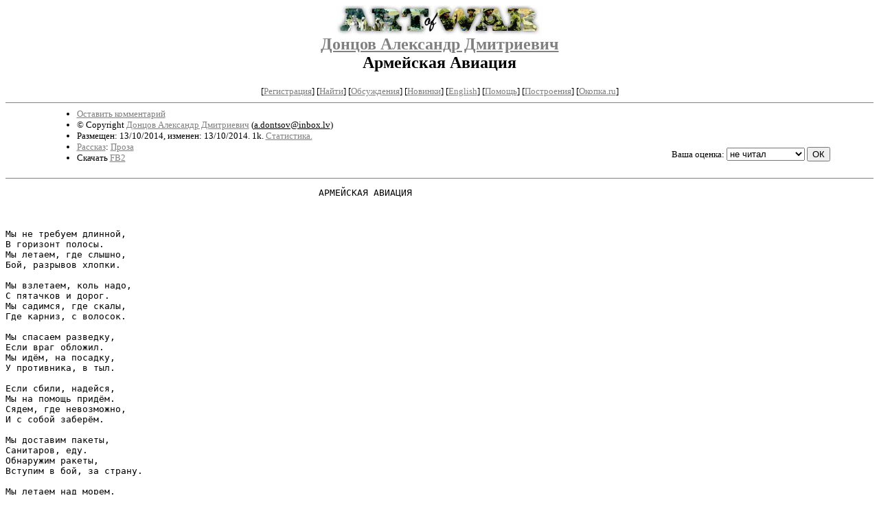

--- FILE ---
content_type: text/html; charset=windows-1251
request_url: http://artofwar.ru/d/doncow_a_d/armejskajaawiacija.shtml
body_size: 2810
content:
<html>
<head>
	<title>ArtOfWar. Донцов Александр Дмитриевич. Армейская Авиация</title>
<meta http-equiv="Description" name="Description" content="Сервер Афганская  война 1979-1989 представляет проект Art Of War,  посвященный солдатам  последних войн - от  Венгрии до Чечни. Живым и павшим.">
<meta name="Keywords" content="живопись графика искусство поэзия литература проза рассказ сборник картина фото  обсуждения акварель красота  война ветеран солдат Чечня Миронов Григорьев Тенета месть стрельба Грозный Афганистан Афган art paint painting Chechnya chechen Afghanistan drawing draw poetry lirics prose tale set picture foto veteran solder war art of war последних войн">
<meta name="author-adm" content="Vladimir Grigoriev Владимир Григорьев">
<meta name="webmaster" content="Vladimir Grigoriev Владимир Григорьев">
</head>

<BODY bgcolor="#FFFFFF" link="#808080" vlink="#505050" alink="red">

<center>

<h2>
<a href=/><img src=/img/r/redaktor/i/logo.jpg width=300 height=43 border=0 
alt="ArtOfWar. Творчество ветеранов последних войн. Сайт имени Владимира Григорьева"></a><br clear=all>
<a href=/d/doncow_a_d/>Донцов Александр Дмитриевич</a><br>
Армейская Авиация
</h2>

<!------- Первый блок ссылок ------------->

<small>
<!------------ Кнопка регистрации -------->


[<A HREF="/cgi-bin/login">Регистрация</A>]
 

<!---------------------------------------->
[<a href="/cgi-bin/seek">Найти</a>]
[<a href="/rating/comment/">Обсуждения</a>]
[<a href="/long.shtml">Новинки</a>]
[<a href="/e/english/">English</a>]
[<A HREF="/i/info/">Помощь</A>]
[<a href="/rating/expert/">Построения</a>]
<noindex>[<a href="http://okopka.ru/">Окопка.ru</a>]</noindex>

<!-- Кнопка редактирования произведения -->



<!---------------------------------------->
</small>


<hr size=1 noshade>


<table width=90% border=0 cellpadding=0 cellspacing=0><tr>

<!---- Блок описания произведения (слева вверху) ----------------------->

<td><small><ul>
<li><A HREF="/cgi-bin/comment?COMMENT=d/doncow_a_d/armejskajaawiacija">Оставить комментарий</A>
<li>&copy; Copyright <a href="http://artofwar.ru/d/doncow_a_d/">Донцов Александр Дмитриевич</a>
 (<u>&#97&#46&#100&#111&#110&#116&#115&#111&#118&#64&#105&#110&#98&#111&#120&#46&#108&#118</u>)
<li>Размещен: 13/10/2014, изменен: 13/10/2014. 1k. <a href=stat.shtml#armejskajaawiacija.shtml>Статистика.</a>
<li><a href=/type/index_type_3-1.shtml>Рассказ</a>: <a href="/janr/index_janr_6-1.shtml">Проза</a>
<li>Скачать <a href="/img/d/doncow_a_d/doncow_a_d--armejskajaawiacija.fb2.zip">FB2</a>
</ul></small>
</td>
<td valign=bottom align=right>
<!-------------- Блочек голосования (оценка) верхний -------->

<form action="/cgi-bin/votecounter" method=POST>
<input type=hidden name=FILE value=armejskajaawiacija >
<input type=hidden name=DIR value=d/doncow_a_d >

 <!-- 1 

Оценка: <b><a href=/cgi-bin/vote_show?DIR=d/doncow_a_d&FILE=armejskajaawiacija>*</a></b>

 1 -->
&nbsp;<font size="-1">Ваша оценка: <select name=BALL><br>
<option value="10">шедевр</option>
<option value="9">великолепно</option>
<option value="8">отличная книга</option>
<option value="7">хорошая книга</option>
<option value="6">нормально</option>
<option value="0" selected>не читал</option>
<option value="5">терпимо</option>
<option value="4">посредственно</option>
<option value="3">плохо</option>
<option value="2">очень плохо</option>
<option value="1">не читать</option>
</select>
<input type=submit name="OK" value="ОК"></font>

</form>

<!--------------------------------------------------->

</td></tr>
<tr><td valign=top colspan=3>
</td></tr></table>

<hr size=1 noshade>
</center>

<!----------- Собственно произведение --------------->
<pre>
                                                         АРМЕЙСКАЯ АВИАЦИЯ



Мы не требуем длинной,
В горизонт полосы.
Мы летаем, где слышно,
Бой, разрывов хлопки.

Мы взлетаем, коль надо,
С пятачков и дорог.
Мы садимся, где скалы,
Где карниз, с волосок.

Мы спасаем разведку,
Если враг обложил.
Мы идём, на посадку,
У противника, в тыл.

Если сбили, надейся,
Мы на помощь придём.
Сядем, где невозможно,
И с собой заберём.

Мы доставим пакеты,
Санитаров, еду.
Обнаружим ракеты,
Вступим в бой, за страну.

Мы летаем над морем,
Мы готовы на всё.
Если надо, прикроем,
И подлодку найдём.

Все армейские будни,
Не проходят без нас.
Мы не спросим, зачем вам?
Мы доставим спецназ.

Есть такая работа,
В мира дни и в войну.
Мы, как неба пехота,
Будем там, где нас ждут.

Жизнь, конечно не сахар,
Но мы любим её.
Подготовят ребята,
И проводят в полёт.

Авиации много,
Но Армейская - мы.
Если надо - поможем,
Будь уверен и жди!

    13.10.2014 года.


</pre>
<!--------------------------------------------------->

<center>
<hr size=1 noshade>

<table border=0 cellpadding=0 cellspacing=0><tr>

<!---- Блок описания произведения (слева внизу) ----------------------->

<td><small><ul>
<li><A HREF="/cgi-bin/comment?COMMENT=d/doncow_a_d/armejskajaawiacija">Оставить комментарий</A>
<li>&copy; Copyright <a href="http://artofwar.ru/d/doncow_a_d/">Донцов Александр Дмитриевич</a>
 (<u>&#97&#46&#100&#111&#110&#116&#115&#111&#118&#64&#105&#110&#98&#111&#120&#46&#108&#118</u>)
<li>Размещен: 13/10/2014, изменен: 10/05/2023. 1k. <a href=stat.shtml#armejskajaawiacija.shtml>Статистика.</a>
<li><a href=/type/index_type_3-1.shtml>Рассказ</a>: <a href="/janr/index_janr_6-1.shtml">Проза</a>
</ul></small></td>

<td valign=bottom align=right>
<!-------------- Блочек голосования (оценка) нижний -------->

<form action="/cgi-bin/votecounter" method=POST>
<input type=hidden name=FILE value=armejskajaawiacija >
<input type=hidden name=DIR value=d/doncow_a_d >

 <!-- 1 

Оценка: <b><a href=/cgi-bin/vote_show?DIR=d/doncow_a_d&FILE=armejskajaawiacija>*</a></b>

 1 -->
&nbsp;<font size="-1">Ваша оценка: <select name=BALL><br>
<option value="10">шедевр</option>
<option value="9">великолепно</option>
<option value="8">отличная книга</option>
<option value="7">хорошая книга</option>
<option value="6">нормально</option>
<option value="0" selected>не читал</option>
<option value="5">терпимо</option>
<option value="4">посредственно</option>
<option value="3">плохо</option>
<option value="2">очень плохо</option>
<option value="1">не читать</option>
</select>
<input type=submit name="OK" value="ОК"></font>

</form>

<!--------------------------------------------------->
</td></tr></table>

<center>
<hr size=1 noshade>
<table border=0><tr><td>

<small>По всем вопросам, связанным с использованием представленных на ArtOfWar материалов, обращайтесь напрямую к авторам произведений или к редактору сайта по email artofwar.ru@mail.ru</small>

<br>

(с) ArtOfWar, 1998-2023
</td></tr></table>
</center>

<p align=right><p>
<noindex><!-- TOP PIX CODE --><img height=1 width=1src=http://top.list.ru/counter?id=34350alt=""></noindex>
</body>
</html>
